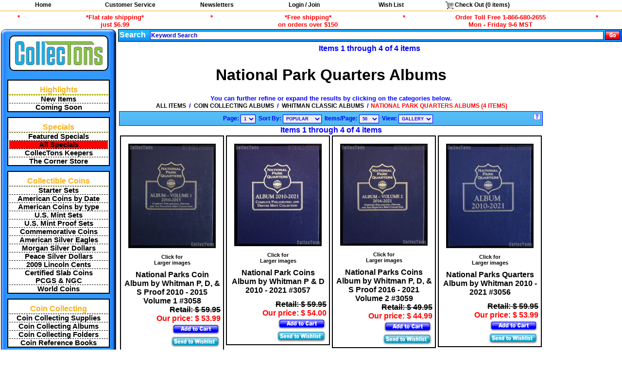

--- FILE ---
content_type: text/html; charset=utf-8
request_url: http://www.collectons.com/shop/cat/1040/index/0/Coin-Collecting-Albums-Whitman-Classic-Albums-National-Park-Quarters-Albums
body_size: 30974
content:
<!DOCTYPE html><html lang="en">
<head>
  <meta name="viewport" content="width=device-width, initial-scale=1.0">
    <title>Coin Collecting Albums : Whitman Classic Albums : National Park Quarters Albums, page 1</title>
        <META name="verify-v1" content="EVW+0KfysgUMxanYV/Egeco7an7/CsYXPNXHMAdEUrg=">
    <meta name="google-site-verification" content="inuUn8_qpy7CnetrPKrDtgYp37JRYMv5Q9mw0Lv2Xf0">
      <meta name="description" content="coin collecting albums, whitman classic albums, national park quarters albums" />
  <meta name="keywords" content="coin collecting albums, whitman classic albums, national park quarters albums" />
  <LinK REL="SHORTCUT icon" HREF="/favicon.ico" />
  <link rel='stylesheet' type='text/css' href='/style.css?random=x'/>
<link rel='stylesheet' type='text/css' href='/js/modalbox1.5.5/modalbox.css?random=x'/>
<link rel='stylesheet' type='text/css' href='/natpark.css?random=x'/>
<script src='/js/prototype.js?random=x'></script><script src='/js/scriptaculous/scriptaculous.js?random=x'></script><script src='/js/scriptaculous/builder.js?random=x'></script><script src='/js/scriptaculous/effects.js?random=x'></script><script src='/js/scriptaculous/controls.js?random=x'></script><script src='/js/scriptaculous/slider.js?random=x'></script><script src='/js/modalbox1.5.5/modalbox.js?random=x'></script><script src='/js/basic.js?random=x'></script><script src='/js/slidepack.js?random=x'></script><script src='/js/shop_gallery.js?random=x'></script><script src='/login/login.js?random=x'></script><script src='/js/canvg/rgbcolor.js?random=x'></script><script src='/js/canvg/StackBlur.js?random=x'></script><script src='/js/canvg/canvg.js?random=x'></script></head>
<!-- Google tag (gtag.js) -->
<script async src="https://www.googletagmanager.com/gtag/js?id=G-JY4MWK8KH6"></script>
<script>
  window.dataLayer = window.dataLayer || [];
  function gtag(){dataLayer.push(arguments);}
  gtag('js', new Date());

  gtag('config', 'G-JY4MWK8KH6');
</script>

<body id='body_body' style='height: 100%;' >
      <div id='main_div'>
    <div class='list-menu'>
<ul class='list-menu'>
  <li class='list-menu'><a class='list-menu' href='/'>Home</a></li>
  <li class='list-menu'>
    <div class='list-submenu' id='customer_service_topnav'>
      <ul class='list-submenu'>
        <li class='list-menu-submenu-header'><a class='list-menu' style='color:red;' href='https://www.collectons.com/customerservicecenter/'>Customer Service Center</a></li>
        <li><a class='list-submenu' href='https://www.collectons.com/customerservicecenter/#orderinginformation'>Ordering Information</a></li>
        <li><a class='list-submenu' href='https://www.collectons.com/customerservicecenter/#contactus'>Contact Us</a></li>
        <li><a class='list-submenu' href='https://www.collectons.com/customerservicecenter/#locations'>Retail Store</a></li>
        <li><a class='list-submenu' href='https://www.collectons.com/customerservicecenter/#aboutus'>About Us</a></li>
      </ul>
    </div>
    <a href='https://www.collectons.com/customerservicecenter/' class='list-menu'>Customer Service</a>
  </li>
  <li class='list-menu'>
    <a class='list-menu' href='/informationcenter/#newsletter'>Newsletters</a>
  </li><li class='list-menu'><a class='list-menu' href='/login/index.php'>Login / Join</a></li>
  <li class='list-menu'>
    <a class='list-menu' href='/registry/wishlist/'>Wish List</a>
    <div class='list-submenu' id='wish_list_topnav'>
      <ul class='list-submenu'>
        <li><a class='list-submenu' href='/myaccount/wishlist.php'>Manage Your Wish List</a></li>
        <!--
        <li><a class='list-submenu' href='/registry/wishlist/'>Find Someone's Wish List</a></li>
        -->
      </ul>
    </div>
  </li>
  <li class='list-menu'><a onClick='alertUser("Accessing your shopping cart.", "One moment while I transfer you to the check out system...");' class='list-menu' href='/pay/cart/'><img src='/images/pixels/clear.gif' class='icons cart_empty'  alt='View your shopping cart.'>&nbsp;Check&nbsp;Out (<span id='topnav-checkout-total-number-of-items-in-cart'>0</span> items)</a>
</li>
</ul>
</div>

  <ul class="top_key_terms">
    <li class="top_key_terms_seperator">*</li>
    <li class="top_key_terms_term"><a href="#footer-shipping-disclosure">*Flat rate shipping*<br>just $6.99</a></li>
    <li class="top_key_terms_seperator">*</li>
    <li class="top_key_terms_term"><a href="#footer-shipping-disclosure">*Free shipping*<br>on orders over $150</a></li>
    <li class="top_key_terms_seperator">*</li>
<!--
    <li class="top_key_terms_term">Order Toll Free 1-866-680-2655<br>Hours: Monday - Saturday 9-6 MST</li>
-->
    <li class="top_key_terms_term">Order Toll Free 1-866-680-2655<br>Mon - Friday 9-6 MST</li>
    <li class="top_key_terms_seperator">*</li>
  </ul><table class='clear'><tr><td><table class='mainnav'>
  <tr>
    <td class='mainnav mainnav_tlc'><img src='https://www.collectons.com/images/pixels/clear.gif' alt='' class='mainnav mainnav_tlc'></td>
    <td class='mainnav mainnav_toprow'></td>
    <td class='mainnav mainnav_trc'><img src='https://www.collectons.com/images/pixels/clear.gif' alt='' class='mainnav mainnav_trc'></td>
  </tr>
  <tr>
    <td class='mainnav mainnav_leftcol'></td>
    <td class='mainnav mainnav_logo'><a href='https://www.collectons.com'>
        <div class='mainnav mainnav_logo'><img class="logo" alt="CollecTons.com" src="/images/logos/collectons.png" style="width:180px;height:49px;">
        </div>
      </a>
    </td>
    <td class='mainnav mainnav_rightcol'></td>
  </tr>
  <tr>
    <td class='mainnav mainnav_leftcol'></td>
    <td class='mainnav mainnav_body'>
      <!--
<div class='nav_wrapper centertxt'>
        <a class='howtoshophere' href='https://www.collectons.com/howtoshophere/'>
      How to Shop @<br>www.CollecTons.com
    </a>
</div>
<div style="margin:10px auto 0;">
 <a href="/shop/cat/1317/index/0/Coin-Collecting-Starter-Sets">
 <img style="border:none;" src='/images/banners/HolidayGiftIdeas.jpg' alt='Gift Ideas'>
 </a>
</div>
-->
            <!--
<a href="/shop/cat/1386/index/0/May-Flowers">
  <img src="/images/banners/202205/Navigation.png" style="max-width:100%;margin:0 auto; padding:0;">
</a>
-->
      <div class='nav_wrapper'>
        <div class='nav_main_label'>
          Highlights
        </div>
        <ul class='list_plain' title='Highlights'>
                      <li>
              <a class='vro_special vro_special_odd' href='/shop/newestitems/'>
                New Items              </a>
            </li>
                      <li>
              <a class='vro_special vro_special_even' href='/shop/comingsoon/'>
                Coming Soon              </a>
            </li>
                  </ul>
      </div>

      <div class='nav_wrapper'>
        <div class='nav_main_label'>
          Specials
        </div>
        <ul class='list_plain' title='Specials'>
                    <!--
          <li>
            <a class='vro_special vro_special_odd' href='https://www.collectons.com/shop/item/79013/Whitman-Red-Book-of-United-States-Coins-2025-Spiral'>
              <span style='display:inline;'>
                2025 Spiral Edition
                <img alt='2025 Red Book' src='https://www.collectons.com/images/items/2024/04/23/1713903932.jpg' style='width:75%;'>
                Red Book of U.S. Coins
              </span>
            </a>
          </li>
        -->
                      <li>
              <a class='vro_special vro_special_even' href='https://www.collectons.com/TodaysSpecial/'>
                Featured Specials              </a>
            </li>
                      <li>
              <a class='vro_special vro_special_odd' href='/shop/cat/141/index/0/sales-Specials-Daily-Specials'>
                <div style='background-color:#FF0000;'>All Specials</div>              </a>
            </li>
                      <li>
              <a class='vro_special vro_special_even' href='/shop/cat/1312/index/0/CollecTons-Keepers'>
                CollecTons Keepers              </a>
            </li>
                      <li>
              <a class='vro_special vro_special_odd' href='/shop/lpc/1090/sales-Specials'>
                The Corner Store              </a>
            </li>
                  </ul>
      </div>

      
<div class='nav_wrapper'>
<div class='nav_main_label'>Collectible&nbsp;Coins</div>
  <ul class='list_plain'><li>
              <a class='vro_special vro_special_odd' href='/shop/cat/1317/index/0/Coin-Collecting-Starter-Sets'>
                Starter Sets
              </a>
            </li><li>
              <a class='vro_special vro_special_odd' href='/shop/lpc/6/American-Coins-by-Date'>
                American Coins by Date
              </a>
            </li><li>
              <a class='vro_special vro_special_odd' href='/shop/lpc/892/American-Coins-by-type'>
                American Coins by type
              </a>
            </li><li>
              <a class='vro_special vro_special_odd' href='/shop/cat/14/index/0/American-Coins-by-Date-US-Coin-Sets-US-mints-Sets'>
                U.S. Mint Sets
              </a>
            </li><li>
              <a class='vro_special vro_special_odd' href='/shop/lpc/13/American-Coins-by-Date-US-Coin-Sets-US-mints-Proof-Sets'>
                U.S. Mint Proof Sets
              </a>
            </li><li>
              <a class='vro_special vro_special_odd' href='/shop/cat/1102/index/0/American-Coins-by-Date-Commemorative-Coins'>
                Commemorative Coins
              </a>
            </li><li>
              <a class='vro_special vro_special_odd' href='/shop/cat/35/index/0/American-Coins-by-Date-US-Dollar-Coins-1986-Date-Silver-Eagle'>
                American Silver Eagles
              </a>
            </li><li>
              <a class='vro_special vro_special_odd' href='/shop/cat/1042/index/0/American-Coins-by-Date-US-Dollar-Coins-Morgan-Silver-Dollars-1878-1921'>
                Morgan Silver Dollars
              </a>
            </li><li>
              <a class='vro_special vro_special_odd' href='/shop/cat/973/index/0/American-Coins-by-Date-US-Dollar-Coins-Peace-Silver-Dollars-1921-1935'>
                Peace Silver Dollars
              </a>
            </li><li>
              <a class='vro_special vro_special_odd' href='/shop/lpc/967/American-Coins-by-Date-US-Cents-2009-Lincoln-Bicentennial-Cents'>
                2009 Lincoln Cents
              </a>
            </li><li>
              <a class='vro_special vro_special_odd' href='/shop/lpc/598/Certified-Coins'>
                Certified Slab Coins<br>PCGS &amp; NGC
              </a>
            </li><li>
              <a class='vro_special vro_special_odd' href='/shop/cat/1289/index/0/World-Coins'>
                World Coins
              </a>
            </li></ul></div>
<div class='nav_wrapper'>
<div class='nav_main_label'>Coin&nbsp;Collecting</div>
  <ul class='list_plain'><li>
              <a class='vro_special vro_special_odd' href='/shop/lpc/142/Coin-Collecting-Supplies'>
                Coin Collecting Supplies
              </a>
            </li><li>
              <a class='vro_special vro_special_odd' href='/shop/lpc/1084/Coin-Collecting-Albums'>
                Coin Collecting Albums
              </a>
            </li><li>
              <a class='vro_special vro_special_odd' href='/shop/lpc/1085/Coin-Collecting-Folders'>
                Coin Collecting Folders
              </a>
            </li><li>
              <a class='vro_special vro_special_odd' href='/shop/lpc/1086/Coin-Collecting-Books'>
                Coin Reference Books
              </a>
            </li></ul></div>
<div class='nav_wrapper'>
<div class='nav_main_label'>Currency&nbsp;Collecting</div>
  <ul class='list_plain'><li>
              <a class='vro_special vro_special_odd' href='/shop/lpc/1120/American-Currency'>
                Currency
              </a>
            </li><li>
              <a class='vro_special vro_special_odd' href='/shop/lpc/206/Paper-Money-Supplies'>
                Paper Money Supplies
              </a>
            </li><li>
              <a class='vro_special vro_special_odd' href='/shop/cat/224/index/0/Currency-Collecting-Books'>
                Currency Reference Books
              </a>
            </li></ul></div>
<div class='nav_wrapper'>
<div class='nav_main_label'>Stamp&nbsp;Collecting</div>
  <ul class='list_plain'><li>
              <a class='vro_special vro_special_odd' href='/shop/cat/1338/index/0/Stamps'>
                Stamps
              </a>
            </li><li>
              <a class='vro_special vro_special_odd' href='/shop/lpc/226/Stamp-Collecting-Supplies'>
                Stamp Collecting Supplies
              </a>
            </li><li>
              <a class='vro_special vro_special_odd' href='/shop/lpc/260/Postcard-Collecting-Supplies'>
                Postcard Collecting Supplies
              </a>
            </li><li>
              <a class='vro_special vro_special_odd' href='/shop/cat/225/index/0/Stamp-Collecting-Books'>
                Stamp Reference Books
              </a>
            </li></ul></div>
<div class='nav_wrapper'>
<div class='nav_main_label'>Comic&nbsp;Book&nbsp;Collecting</div>
  <ul class='list_plain'><li>
              <a class='vro_special vro_special_odd' href='/shop/cat/1287/index/0/Comic-Books'>
                Comic Books
              </a>
            </li><li>
              <a class='vro_special vro_special_odd' href='/shop/cat/294/index/0/Comic-Collecting-Supplies'>
                Comic Collecting Supplies
              </a>
            </li></ul></div>
<div class='nav_wrapper'>
<div class='nav_main_label'>Sports&nbsp;Collecting</div>
  <ul class='list_plain'><li>
              <a class='vro_special vro_special_odd' href='/shop/lpc/1046/Sports-Collecting-Supplies'>
                Sports Collecting Supplies
              </a>
            </li></ul></div>
<div class='nav_wrapper'>
<div class='nav_main_label'>Trading&nbsp;Card&nbsp;Collecting</div>
  <ul class='list_plain'><li>
              <a class='vro_special vro_special_odd' href='/shop/cat/1353/index/0/Gaming-Cards'>
                Gaming Cards
              </a>
            </li><li>
              <a class='vro_special vro_special_odd' href='/shop/cat/1198/index/0/Gaming-Card-Supplies'>
                Gaming Card Supplies
              </a>
            </li><li>
              <a class='vro_special vro_special_odd' href='/shop/cat/1285/index/0/Sports-Cards'>
                Sports Cards
              </a>
            </li><li>
              <a class='vro_special vro_special_odd' href='/shop/cat/1199/index/0/Sports-Card-Supplies'>
                Sports Card Supplies
              </a>
            </li></ul></div>
<div class='nav_wrapper'>
<div class='nav_main_label'>Photo&nbsp;&amp;&nbsp;Archiving</div>
  <ul class='list_plain'><li>
              <a class='vro_special vro_special_odd' href='/shop/cat/1047/index/0/Photo-Archiving-Supplies'>
                Photo &amp; Archiving Supplies
              </a>
            </li></ul></div>      
    </td>
    <td class='mainnav mainnav_rightcol'></td>
  </tr>
  <tr>
    <td class='mainnav mainnav_blc'><img src='https://www.collectons.com/images/pixels/clear.gif' alt='' class='mainnav mainnav_blc'></td>
    <td class='mainnav mainnav_bottomrow'></td>
    <td class='mainnav mainnav_brc'><img src='https://www.collectons.com/images/pixels/clear.gif' alt='' class='mainnav mainnav_brc'></td>
  </tr>
</table></td><td class='main_content'>

            <div class='search_bar' id='search_bar'>
            </div>
    <div class='nav_pages_container centertxt'>
      
      
      <span class='nav_prev_next_label'>Items 1 through 4 of 4 items</span>
    </div><form method=get id='pagesize61151' action='/shop/index.php'><div class='hidden'>
<input type=hidden name=cat value='1040'>
<input type=hidden name=total value=4>
<input type=hidden name=return value='/shop/cat/1040/index/0/Coin-Collecting-Albums-Whitman-Classic-Albums-National-Park-Quarters-Albums'><input type=hidden name='pageLimit' value='50' id='pageLimit61151'>
<input type=hidden name='pageView' value='gallery' id='pageView61151'>
</div></form><table>
    <tr>
      <td class='centertxt'>
<div class='nav_itemlist_cat_nav'>
            <h1>National Park Quarters Albums</h1><div class='nav_itemlist_cat_nav_label'>
               You can further refine or expand the results by clicking on the categories below.<br>
            <a class='nav_itemlist_cat_nav_parent' href='/shop/cat/1/index/0/'>ALL ITEMS</a> / <a class='nav_itemlist_cat_nav_parent' href='/shop/cat/1084/index/0/Coin-Collecting-Albums'>COIN COLLECTING ALBUMS</a> / <a class='nav_itemlist_cat_nav_parent' href='/shop/cat/199/index/0/Coin-Collecting-Albums-Whitman-Classic-Albums'>WHITMAN CLASSIC ALBUMS</a> / <span class='nav_itemlist_cat_nav_selected'>NATIONAL PARK QUARTERS ALBUMS (4 ITEMS)</span>
          </div>
          </div>
          <div class='nav_itemlist_view_controls'>
            <img class='navigation_help' alt='Navigation Help' src='https://www.collectons.com/images/pixels/clear.gif' onClick='showNavigationHelp();'>
            <span class="nav_items_per_page_label">Page:&nbsp;<select onChange="window.location.href=this.value" class="nav_items_per_page_select"><option value='/shop/cat/1040/index/0/Coin-Collecting-Albums-Whitman-Classic-Albums-National-Park-Quarters-Albums' selected>1</option></select></span>
            <span class="nav_items_per_page_label">Sort By:&nbsp;<select name="sortme" class="nav_sortby_select" onChange="window.location.href=this.value"><option value='/shop/index.php?return=/shop/cat/1040/index/0/Coin-Collecting-Albums-Whitman-Classic-Albums-National-Park-Quarters-Albums&amp;orderby=popular&amp;desc=1' selected>POPULAR</option><option value='/shop/index.php?return=/shop/cat/1040/index/0/Coin-Collecting-Albums-Whitman-Classic-Albums-National-Park-Quarters-Albums&amp;orderby=created_at&amp;desc=1'>NEWEST</option><option value='/shop/index.php?return=/shop/cat/1040/index/0/Coin-Collecting-Albums-Whitman-Classic-Albums-National-Park-Quarters-Albums&amp;orderby=title&amp;asc=1'>TITLE (A-Z)</option><option value='/shop/index.php?return=/shop/cat/1040/index/0/Coin-Collecting-Albums-Whitman-Classic-Albums-National-Park-Quarters-Albums&amp;orderby=title&amp;desc=1'>TITLE (Z-A)</option><option value='/shop/index.php?return=/shop/cat/1040/index/0/Coin-Collecting-Albums-Whitman-Classic-Albums-National-Park-Quarters-Albums&amp;orderby=price&amp;asc=1'>PRICE (L-H)</option><option value='/shop/index.php?return=/shop/cat/1040/index/0/Coin-Collecting-Albums-Whitman-Classic-Albums-National-Park-Quarters-Albums&amp;orderby=price&amp;desc=1'>PRICE (H-L)</option></select></span>
            <span class='nav_items_per_page_label'>Items/Page:&nbsp;<select class='nav_items_per_page_select' onChange='setPageLimit("61151", this.value);'><option value='10'>10</option><option value='25'>25</option><option value='50' selected>50</option><option value='100'>100</option></select></span>
            <span class='nav_items_per_page_label'>View:&nbsp;<select class='nav_items_per_page_select' onChange='setPageView("61151", this.value);'><option value='list'>LIST</option><option value='gallery' selected>GALLERY</option><option value='quick'>QUICK</option></select></span>
          </div>
    <div class='nav_pages_container centertxt'>
      
      
      <span class='nav_prev_next_label'>Items 1 through 4 of 4 items</span>
    </div><span class='gall_shop_item_main_container_with_image'><span id='gall_shop_item_block_24411'><span class='framedmed'>
              <a onClick="popup_image('/images/items/2010/02/03/1265228914.jpg', 400, 478);">
                <img alt='National Parks Coin Album by Whitman P, D, &amp; S Proof 2010 - 2015 Volume 1 #3058' src='https://www.collectons.com/images/items/2010/02/03/1265228914.jpg' style='width: 180px; height: 215px;'><br>
                Click for<br>Larger images
              </a>
            </span>
        <a href='https://www.collectons.com/shop/item/24411/National-Parks-Coin-Album-by-Whitman-P-D-S-Proof-2010-2015-Volume-1-3058' class='gall_shop_title_link' id='item24411' style='color:black;background-color:white;'>
            National Parks Coin Album by Whitman P, D, &amp; S Proof 2010 - 2015 Volume 1 #3058

        </a>
           
          <span class='retail_price'>Retail: $ 59.95</span>
                <span class='our_price'>Our price: $ 53.99</span>
          <span class=gall_operations>
          <span id='gallery_howmany_in_cart_24411'></span><a href='/shop/addtocart.php?items=24411&amp;return=/shop/cat/1040/index/0/Coin-Collecting-Albums-Whitman-Classic-Albums-National-Park-Quarters-Albums#items24411' onClick='mgr = new NwsCartManager(); return mgr.GalleryAddItem(24411,1);'>
            <img src='https://www.collectons.com/images/pixels/clear.gif' class='cart_icons cart_add' alt='add to cart'>
          </a><br>
          <span id='gallery_howmany_in_wishlist_24411'></span><a href='/shop/addtowishlist.php?items=24411&amp;return=/shop/cat/1040/index/0/Coin-Collecting-Albums-Whitman-Classic-Albums-National-Park-Quarters-Albums#items24411' onClick='mgr = new NwsCartManager(); return mgr.GalleryAddItem2WL(24411,1);'>
            <img src='https://www.collectons.com/images/pixels/clear.gif' class='cart_icons cart_sendtowish' alt='send to wish_lists'>
          </a>
          </span>
        </span></span><span class='gall_shop_item_main_container_with_image'><span id='gall_shop_item_block_24410'><span class='framedmed'>
              <a onClick="popup_image('/images/items/2010/02/03/1265228873.jpg', 400, 471);">
                <img alt='National Park Coins Album by Whitman P &amp; D 2010 - 2021 #3057' src='https://www.collectons.com/images/items/2010/02/03/1265228873.jpg' style='width: 180px; height: 211px;'><br>
                Click for<br>Larger images
              </a>
            </span>
        <a href='https://www.collectons.com/shop/item/24410/National-Park-Coins-Album-by-Whitman-P-D-2010-2021-3057' class='gall_shop_title_link' id='item24410' style='color:black;background-color:white;'>
            National Park Coins Album by Whitman P &amp; D 2010 - 2021 #3057

        </a>
           
          <span class='retail_price'>Retail: $ 59.95</span>
                <span class='our_price'>Our price: $ 54.00</span>
          <span class=gall_operations>
          <span id='gallery_howmany_in_cart_24410'></span><a href='/shop/addtocart.php?items=24410&amp;return=/shop/cat/1040/index/0/Coin-Collecting-Albums-Whitman-Classic-Albums-National-Park-Quarters-Albums#items24410' onClick='mgr = new NwsCartManager(); return mgr.GalleryAddItem(24410,1);'>
            <img src='https://www.collectons.com/images/pixels/clear.gif' class='cart_icons cart_add' alt='add to cart'>
          </a><br>
          <span id='gallery_howmany_in_wishlist_24410'></span><a href='/shop/addtowishlist.php?items=24410&amp;return=/shop/cat/1040/index/0/Coin-Collecting-Albums-Whitman-Classic-Albums-National-Park-Quarters-Albums#items24410' onClick='mgr = new NwsCartManager(); return mgr.GalleryAddItem2WL(24410,1);'>
            <img src='https://www.collectons.com/images/pixels/clear.gif' class='cart_icons cart_sendtowish' alt='send to wish_lists'>
          </a>
          </span>
        </span></span><span class='gall_shop_item_main_container_with_image'><span id='gall_shop_item_block_24412'><span class='framedmed'>
              <a onClick="popup_image('/images/items/2010/02/03/1265228942.jpg', 400, 467);">
                <img alt='National Parks Coins Album by Whitman P, D, &amp; S Proof 2016 - 2021 Volume 2 #3059' src='https://www.collectons.com/images/items/2010/02/03/1265228942.jpg' style='width: 180px; height: 210px;'><br>
                Click for<br>Larger images
              </a>
            </span>
        <a href='https://www.collectons.com/shop/item/24412/National-Parks-Coins-Album-by-Whitman-P-D-S-Proof-2016-2021-Volume-2-3059' class='gall_shop_title_link' id='item24412' style='color:black;background-color:white;'>
            National Parks Coins Album by Whitman P, D, &amp; S Proof 2016 - 2021 Volume 2 #3059

        </a>
           
          <span class='retail_price'>Retail: $ 49.95</span>
                <span class='our_price'>Our price: $ 44.99</span>
          <span class=gall_operations>
          <span id='gallery_howmany_in_cart_24412'></span><a href='/shop/addtocart.php?items=24412&amp;return=/shop/cat/1040/index/0/Coin-Collecting-Albums-Whitman-Classic-Albums-National-Park-Quarters-Albums#items24412' onClick='mgr = new NwsCartManager(); return mgr.GalleryAddItem(24412,1);'>
            <img src='https://www.collectons.com/images/pixels/clear.gif' class='cart_icons cart_add' alt='add to cart'>
          </a><br>
          <span id='gallery_howmany_in_wishlist_24412'></span><a href='/shop/addtowishlist.php?items=24412&amp;return=/shop/cat/1040/index/0/Coin-Collecting-Albums-Whitman-Classic-Albums-National-Park-Quarters-Albums#items24412' onClick='mgr = new NwsCartManager(); return mgr.GalleryAddItem2WL(24412,1);'>
            <img src='https://www.collectons.com/images/pixels/clear.gif' class='cart_icons cart_sendtowish' alt='send to wish_lists'>
          </a>
          </span>
        </span></span><span class='gall_shop_item_main_container_with_image'><span id='gall_shop_item_block_24409'><span class='framedmed'>
              <a onClick="popup_image('/images/items/2010/02/03/1265228835.jpg', 400, 479);">
                <img alt='National Parks Quarters Album by Whitman 2010 - 2021 #3056' src='https://www.collectons.com/images/items/2010/02/03/1265228835.jpg' style='width: 180px; height: 215px;'><br>
                Click for<br>Larger images
              </a>
            </span>
        <a href='https://www.collectons.com/shop/item/24409/National-Parks-Quarters-Album-by-Whitman-2010-2021-3056' class='gall_shop_title_link' id='item24409' style='color:black;background-color:white;'>
            National Parks Quarters Album by Whitman 2010 - 2021 #3056

        </a>
           
          <span class='retail_price'>Retail: $ 59.95</span>
                <span class='our_price'>Our price: $ 53.99</span>
          <span class=gall_operations>
          <span id='gallery_howmany_in_cart_24409'></span><a href='/shop/addtocart.php?items=24409&amp;return=/shop/cat/1040/index/0/Coin-Collecting-Albums-Whitman-Classic-Albums-National-Park-Quarters-Albums#items24409' onClick='mgr = new NwsCartManager(); return mgr.GalleryAddItem(24409,1);'>
            <img src='https://www.collectons.com/images/pixels/clear.gif' class='cart_icons cart_add' alt='add to cart'>
          </a><br>
          <span id='gallery_howmany_in_wishlist_24409'></span><a href='/shop/addtowishlist.php?items=24409&amp;return=/shop/cat/1040/index/0/Coin-Collecting-Albums-Whitman-Classic-Albums-National-Park-Quarters-Albums#items24409' onClick='mgr = new NwsCartManager(); return mgr.GalleryAddItem2WL(24409,1);'>
            <img src='https://www.collectons.com/images/pixels/clear.gif' class='cart_icons cart_sendtowish' alt='send to wish_lists'>
          </a>
          </span>
        </span></span></td>

    </tr>
  </table>
    <div class='nav_pages_container centertxt'>
      
      
      <span class='nav_prev_next_label'>Items 1 through 4 of 4 items</span>
    </div></td></tr>
<tr>
<td colspan=2>
  <div class='smallertext centertxt' id="footer-shipping-disclosure">
     <span class='medium_emphatic'>
  * Some items require additional shipping and handling and/or do not qualify for our standard shipping rates. *<br>
  * $6.99 flat rate shipping is only applicable to street addresses within the continental U.S. *<br>
  * Free shipping is only applicable to street addresses within the continental U.S. *<br>
                                                                                            </span>
    By using this website you agree to our
    <a href='/privacy/'> Privacy Policy </a>
    and <a href='/termsofuse/'> Terms of Use </a>.
    &copy; CollecTons - all rights reserved<br><br>
<div class="plain_logo"><img class="logo" src="/images/logos/collectons.png" style="width:200px;height:54px;" alt="CollecTons">
</div>
    1750 30th St. - Boulder, CO - 80301<br>
    (303) 339-7777 - 1-866-680-2655
  </div>
    <a style="text-decoration:none;" target="_blank" href="http://money.org/">
    <img alt="" style="vertical-align:top;padding:5px;border:none;" src="/images/icons/ana.jpg">
    </a>
    <br>
    </td></tr></table>
<div style='display:none;' id='search_bar_fill'>
                  <form method=get action='/shop/index.php' id='topsearch' class='tight'>
                    <table style='padding:2px;padding-bottom:0px;'>
                      <tr>
                        <td>
                          Search&nbsp;
                          <input type=hidden name='cat' id='searchcat' value=''>
                        </td>
                        <td style='width:100%;'>
                          <input type=text name=searchtext id=searchtext
                           class='btn search_bar_text'
                           value='Keyword Search'
                           onClick='document.getElementById("searchtext").value = "";'>
                        </td>
                        <td>
                          &nbsp;<input type=image src='/images/icons/search/go.gif' class='submitbtn' alt='go'>
                        </td>
                      </tr>
                    </table>
                  </form>
              </div>
<script type='text/javascript'>
if (null != $('search_bar')) Element.insert('search_bar', $('search_bar_fill').innerHTML);
</script></div>

  <div class=smallertext style='text-align: right;padding:10px;clear:both;'>
        02.00.00-6  </div>
  <script>
  if (!document.implementation.hasFeature("http://www.w3.org/TR/SVG11/feature#images", "1.1")) {
    document.observe('dom:loaded', function() {
      var svgs = $$(".logo");
      for (var j = 0; j < svgs.length; j++) {
        svgs[j].src = '/images/logos/collectons.png';
      }
    });
  }
</script>
</body>
<script>
  /* prototype doesn't play well with reCaptcha, this fixes it */
  Array.prototype.reduce = function(callback, initialVal) {
    var accumulator = (initialVal === undefined) ? undefined : initialVal;
    for (var i = 0; i < this.length; i++) {
      if (accumulator !== undefined)
        accumulator = callback.call(undefined, accumulator, this[i], i, this);
      else
        accumulator = this[i];
    }
    return accumulator;
  };
</script>

</html>